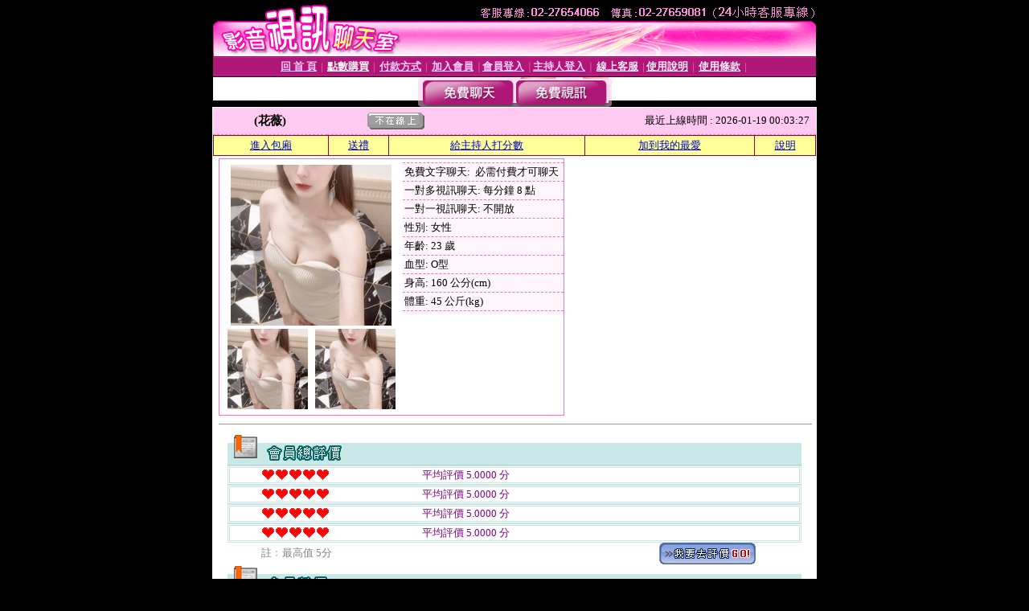

--- FILE ---
content_type: text/html; charset=Big5
request_url: http://18sex.k128.info/index.phtml?PUT=a_show&AID=190298&FID=1297237
body_size: 5398
content:
<html><head><title>影音視訊聊天室 免費視訊聊天室 </title><meta http-equiv="PICS-Label" content='(PICS-1.1 "http://www.ticrf.org.tw/chinese/html/06-rating-v11.htm" l gen true for "http://18sex.k128.info" r (s 3 l 3 v 3 o 0))'><meta http-equiv=content-type content="text/html; charset=big5">
<meta name='robots' content='all'>
<meta name="Keywords" content="">
<meta name="description" content="">

<style type="text/css"><!--
.text {
	font-size: 12px;
	line-height: 15px;
	color: #000000;
	text-decoration: none;
}

.link {
	font-size: 12px;
	line-height: 15px;
	color: #000000;
	text-decoration: underline;
}

.link_menu {
	font-size: 15px;
	line-height: 24px;
	text-decoration: underline;
}

.SS {font-size: 10px;line-height: 14px;}
.S {font-size: 11px;line-height: 16px;}
.M {font-size: 13px;line-height: 18px;}
.L {font-size: 15px;line-height: 20px;}
.LL {font-size: 17px;line-height: 22px;}
.avshow_link{display:none;}
.t01 {
	font-family: "新細明體";
	font-size: 12px;
	color: #FFFFFF;
}
.t02 {
	font-family: "新細明體";
	font-size: 12px;
	line-height: 14px;
	color: #666666;
	text-decoration: underline;
}
.AC2 {
        font-family: "新細明體";
        font-size: 12px;
        line-height: 18px;
        color: #AAAAAA;
        text-decoration: none;
}

.t03 {
	font-family: "新細明體";
	font-size: 12px;
	line-height: 18px;
	color: #000000;
}
.t04 {
	font-family: "新細明體";
	font-size: 12px;
	color: #FF0066;
}
.t05 {
	font-family: "新細明體";
	font-size: 12px;
	color: #000000;
}
.t06 {
	font-family: "新細明體";
	font-size: 12px;
	color: #FFFFFF;
}
.text1{
	font-family: "新細明體";
	font-size: 12px;
	color: #666666;
}
.text2{
	font-family: "新細明體";
	font-size: 15px;
	color: #990033;
}
.text3{
	font-family: "新細明體";
	font-size: 15px;
	color: #000066;
}
.text4{
	font-family: "新細明體";
	font-size: 12px;
	color: #FF6600;
}
.text5 {
	font-family: "新細明體";
	font-size: 15px;
	color: #000000;
}
.text6 {
	font-family: "新細明體";
	font-size: 12px;
	color: #FF6600;
}
.text7 {
	font-family: "新細明體";
	font-size: 15px;
	color: #FFFFFF;
	font-weight: bold;
}

--></style>
<script src='Scripts/AC_RunActiveContent.js' type='text/javascript'></script>
<script language="JavaScript" type="text/JavaScript">
function CHAT_GO(AID,FORMNAME){
document.form1_GO.AID.value=AID;
document.form1_GO.ROOM.value=AID;
document.form1_GO.MID.value=10000;
if(FORMNAME.uname.value=="" || FORMNAME.uname.value.indexOf("請輸入")!=-1)    {
  alert("請輸入暱稱");
  FORMNAME.uname.focus();
}else{
  var AWidth = screen.width-20;
  var AHeight = screen.height-80;
  if( document.all || document.layers ){
  utchat10000=window.open("","utchat10000","width="+AWidth+",height="+AHeight+",resizable=yes,toolbar=no,location=no,directories=no,status=no,menubar=no,copyhistory=no,top=0,left=0");
  }else{
  utchat10000=window.open("","utchat10000","width="+AWidth+",height="+AHeight+",resizable=yes,toolbar=no,location=no,directories=no,status=no,menubar=no,copyhistory=no,top=0,left=0");
  }
  document.form1_GO.uname.value=FORMNAME.uname.value;
  document.form1_GO.sex.value=FORMNAME.sex.value;
  document.form1_GO.submit();
}
}


function CHAT_GO123(AID){
  document.form1_GO.AID.value=AID;
  document.form1_GO.ROOM.value=AID;
  document.form1_GO.MID.value=10000;
  if(document.form1_GO.uname.value=="")    {
    alert("請輸入暱稱");
  }else{
    var AWidth = screen.width-20;
    var AHeight = screen.height-80;
    if( document.all || document.layers ){
    utchat10000=window.open("","utchat10000","width="+AWidth+",height="+AHeight+",resizable=yes,toolbar=no,location=no,directories=no,status=no,menubar=no,copyhistory=no,top=0,left=0");
    }else{
    utchat10000=window.open("","utchat10000","width="+AWidth+",height="+AHeight+",resizable=yes,toolbar=no,location=no,directories=no,status=no,menubar=no,copyhistory=no,top=0,left=0");
    }
    document.form1_GO.submit();
  }
}

function MM_swapImgRestore() { //v3.0
  var i,x,a=document.MM_sr; for(i=0;a&&i<a.length&&(x=a[i])&&x.oSrc;i++) x.src=x.oSrc;
}

function MM_preloadImages() { //v3.0
  var d=document; if(d.images){ if(!d.MM_p) d.MM_p=new Array();
    var i,j=d.MM_p.length,a=MM_preloadImages.arguments; for(i=0; i<a.length; i++)
    if (a[i].indexOf("#")!=0){ d.MM_p[j]=new Image; d.MM_p[j++].src=a[i];}}
}

function MM_findObj(n, d) { //v4.01
  var p,i,x;  if(!d) d=document; if((p=n.indexOf("?"))>0&&parent.frames.length) {
    d=parent.frames[n.substring(p+1)].document; n=n.substring(0,p);}
  if(!(x=d[n])&&d.all) x=d.all[n]; for (i=0;!x&&i<d.forms.length;i++) x=d.forms[i][n];
  for(i=0;!x&&d.layers&&i<d.layers.length;i++) x=MM_findObj(n,d.layers[i].document);
  if(!x && d.getElementById) x=d.getElementById(n); return x;
}

function MM_swapImage() { //v3.0
  var i,j=0,x,a=MM_swapImage.arguments; document.MM_sr=new Array; for(i=0;i<(a.length-2);i+=3)
   if ((x=MM_findObj(a[i]))!=null){document.MM_sr[j++]=x; if(!x.oSrc) x.oSrc=x.src; x.src=a[i+2];}
}


 function aa() {
   if (window.event.ctrlKey)
       {
     window.event.returnValue = false;
         return false;
       }
 }
 function bb() {
   window.event.returnValue = false;
 }
function MM_openBrWindow(theURL,winName,features) { //v2.0
 window.open(theURL,winName,features);
}


//-->
</script>

</head>
<body bgcolor=#000000 text=#000000 link=#0000CC vlink=#3987C6 topMargin=0 marginheight=0 marginwidth=0>
<table width='750' border='0' cellpadding='0' cellspacing='0' bgcolor='#FFFFFF' ALIGN=CENTER><tr><td width='750' align='left' valign='top' bgcolor='#000000'><IMG SRC='/img/top.gif' WIDTH='750' height='70'></td></tr></table><table width='750' border='0' cellpadding='0' cellspacing='0' bgcolor='#FFFFFF' ALIGN=CENTER><tr><td><table width='750' height='26' border='0' cellpadding='0' cellspacing='0' background='img/line-01.gif'><tr> <td><div align='center'> <p><a href='./index.phtml?FID=1297237'><font color='#FFCCFF' CLASS='M'><strong>回 首 頁</strong></font></a><font color='#FF6699' CLASS='SS'> │ </font><font CLASS='M'><strong> <a href='/PAY1/?UID=&FID=1297237' TARGET='_blank'><font color='#FFFCFF'>點數購買</font></a></strong></font><font color='#FF6699' CLASS='SS'> │ </font><font CLASS='M'><strong><a href='./index.phtml?PUT=pay_doc1&FID=1297237'><font color='#FFCCFF'>付款方式</font></a></strong></font><font color='#FF6699' CLASS='SS'> │ </font><font CLASS='M'><strong><a href='./index.phtml?PUT=up_reg&s=1&FID=1297237'><font color='#FFCCFF'>加入會員</font></a></strong></font><font color='#FF6699' CLASS='S'> │</font><font CLASS='M'><strong><a href='./index.phtml?PUT=up_logon&FID=1297237'><font color='#FFCCFF'>會員登入</font></a> </strong></font><font color='#FF6699' CLASS='S'>│</font><font CLASS='M'><strong><a href='./index.phtml?PUT=a_logon&FID=1297237'><font color='#FFCCFF'>主持人登入</font></a></strong></font><font color='#FF6699' CLASS='S'> │ </font><font CLASS='M'><strong><a href='./index.phtml?PUT=mailbox&FID=1297237'><font color='#FFECFF'>線上客服</font></a></strong></font><font color='#FF6699' CLASS='SS'> │</font><font CLASS='M'><strong><a href='./index.phtml?PUT=faq&FID=1297237'><font color='#FFECFF'>使用說明</font></a></strong></font><font color='#FF6699' CLASS='SS'> │</font><font CLASS='M'> <strong><a href='./index.phtml?PUT=tos&FID=1297237'><font color='#FFECFF'>使用條款</font></a></strong></font><font color='#FF6699' CLASS='SS'> │</font></div></td></tr></table></td></tr></table>
<table width='750' border='0' align='center' cellpadding='0' cellspacing='0' bgcolor='#FFFFFF'>
 <tr>
<td height='37' background='images2/bnt-bg.jpg' ALIGN='CENTER'><table border='0' cellspacing='0' cellpadding='0'>
 <tr>
<td><img src='images2/bnt-bg02.jpg' width='6' height='37' BORDER=0></td><td><A href='./index.phtml?CHANNEL=R51&FID=1297237'><img src='images2/bnt-a1.jpg' width='116' height='37' BORDER=0></A></td>
<td><A href='./index.phtml?CHANNEL=R52&FID=1297237'><img src='images2/but-a2.jpg' width='116' height='37' BORDER=0></A></td>
<!--td width='17%'><A href='./index.phtml?CHANNEL=R55&FID=1297237'><img src='images2/but-a3.jpg' width='115' height='37' BORDER=0></A></td-->
<!--td><A href='./index.phtml?CHANNEL=R53&FID=1297237'><img src='images2/but-a4.jpg' width='114' height='37' BORDER=0></A></td-->
<!--td><A href='./index.phtml?CHANNEL=R54&FID=1297237'><img src='images2/but-a6.jpg' width='130' height='37' BORDER=0></A></td--><td><img src='images2/but-bg03.jpg' width='5' height='37' BORDER=0></td></tr>
</table></td>
 </tr>
</table><table width='750' border='0' cellspacing='0' cellpadding='0' ALIGN=CENTER BGCOLOR='#FFFFFF'><TR><TD><table width='0' border='0' cellpadding='0' cellspacing='0'><TR><TD></TD></TR><form method='POST' action='/V4/index.phtml'  target='utchat10000' name='form1_GO'><input type='HIDDEN' name='uname' value=''><input type='HIDDEN' name='password' value=''><input type='HIDDEN' name='sex' value=''><input type='HIDDEN' name='sextype' value=''><input type='HIDDEN' name='age' value=''><input type='HIDDEN' name='MID' value='1297237'><input type='HIDDEN' name='UID' value=''><input type='HIDDEN' name='ROOM' value='190298'><input type='HIDDEN' name='AID' value='190298'><input type='HIDDEN' name='FID' value='1297237'><input type='HIDDEN' name='ACTIONTYPE' value='AUTO'></form></TABLE><CENTER>
<SCRIPT language='JavaScript'>
function CHECK_SEARCH_KEY(FORMNAME){
  var error;
  if (FORMNAME.KEY_STR.value.length<2){
    alert('您輸入的搜尋字串必需多於 2 字元!!');
    FORMNAME.KEY_STR.focus();
    return false;
  }
  return true;
}
</SCRIPT>
<style type="text/css"><!--
.AC2 {
        font-size: 12px;
        line-height: 18px;
        color: #AAAAAA;
        text-decoration: none;
}
.NAME {
        font-size: 13px;
        line-height: 16px;
        color: #000000;
        text-decoration: none;
}
--></style>
<script>function BOOKMARKAID(){var BASE_URL='http://18sex.k128.info/?PUT=a_show&AID=190298&FID=1297237&R2=&CHANNEL=R53';var BASE_TITLE='花薇影音視訊聊天室 - 花薇 ';if ((navigator.appName == "Microsoft Internet Explorer") && (parseInt(navigator.appVersion) >= 4)) {
window.external.AddFavorite (BASE_URL,BASE_TITLE);
}else {
var msg = '為了方便您下次再進入本網站請 [ 加入我的最愛]!';
if(navigator.appName == 'Netscape'){msg += '(CTRL-D)';}
alert(msg);
}
}</script><SCRIPT>
function CHATGO(AID,ACTIONTYPE){
  document.FORM_GO_CHAT.ACTIONTYPE.value=ACTIONTYPE;
  document.FORM_GO_CHAT.AID.value=AID;
  document.FORM_GO_CHAT.ROOM.value=AID;
  document.FORM_GO_CHAT.MID.value=10000;
  document.FORM_GO_CHAT.target="A_"+AID;
  var AW = screen.availWidth;
  var AH = screen.availHeight;document.FORM_GO_CHAT.submit();}</SCRIPT><table width='0' border='0' cellpadding='0' cellspacing='0'><TR><TD></TD></TR>
<form method='GET' action='/V4/index.phtml'  target='_blank' name='FORM_GO_CHAT'>
<input type='HIDDEN' name='sex' value=''>
<input type='HIDDEN' name='sextype' value=''>
<input type='HIDDEN' name='age' value=''>
<input type='HIDDEN' name='ACTIONTYPE' value=''><input type='HIDDEN' name='MID' value='1297237'>
<input type='HIDDEN' name='UID' value=''>
<input type='HIDDEN' name='ROOM' value='190298'>
<input type='HIDDEN' name='AID' value='190298'>
<input type='HIDDEN' name='FID' value='1297237'>
</form></TABLE><table border='0' width='750' cellspacing='1' cellpadding='0' align='center' CLASS=M><tr><td ALIGN=CENTER>
<TABLE border='0' width='100%' cellspacing='0' cellpadding='4' CLASS=M>
<TR><TD style='background:#FFC9F2;padding:6px 8px 6px 8px;border-bottom:1px dashed #F572CF' CLASS='L' ALIGN='CENTER' VALIGN=TOP><B>
 &nbsp;&nbsp;(花薇)&nbsp;&nbsp;</TD>
<TD style='background:#FFC9F2;padding:6px 8px 6px 8px;border-bottom:1px dashed #F572CF' CLASS='L' ALIGN='CENTER' VALIGN=TOP><B>
<IMG SRC='/T008IMG/offline.gif'>
</TD>
<TD style='background:#FFC9F2;padding:6px 8px 6px 8px;border-bottom:1px dashed #F572CF' align='right'>最近上線時間 : 2026-01-19 00:03:27 </TD></TR>
</TD></TR></TABLE>
<TABLE CLASS=M WIDTH=100% ALIGN=CENTER border='1' cellpadding='1' cellspacing='0' style='border-collapse: collapse' bordercolor='#990033'><TR><TD  ALIGN=CENTER onmouseover="this.bgColor='#FFCC33';" onmouseout="this.bgColor='#FFFF99'"; BGCOLOR='#FFFF99' HEIGHT='25 '><A href="Javascript:CHATGO('190298','3');">
進入包廂
</A>
</TD><TD  ALIGN=CENTER onmouseover="this.bgColor='#FFCC33';" onmouseout="this.bgColor='#FFFF99'"; BGCOLOR='#FFFF99' HEIGHT='25 '><A href='./?PUT=gift_send&AID=190298&FID=1297237'>送禮</A>
</TD><TD  ALIGN=CENTER onmouseover="this.bgColor='#FFCC33';" onmouseout="this.bgColor='#FFFF99'"; BGCOLOR='#FFFF99' HEIGHT='25 '><A href='./index.phtml?PUT=a_vote_edit&AID=190298&FID=1297237'>給主持人打分數</A>
</TD><TD  ALIGN=CENTER onmouseover="this.bgColor='#FFCC33';" onmouseout="this.bgColor='#FFFF99'"; BGCOLOR='#FFFF99' HEIGHT='25 '><A href='JavaScript:BOOKMARKAID();'>加到我的最愛</A>
</TD><TD  ALIGN=CENTER onmouseover="this.bgColor='#FFCC33';" onmouseout="this.bgColor='#FFFF99'"; BGCOLOR='#FFFF99' HEIGHT='25 '><A href='./index.phtml?PUT=faq&FID=1297237'>說明</A>
</TD></TR></TABLE><TABLE border='0' width='750' cellspacing='0' cellpadding='0' BGCOLOR='FFFFFF' CLASS=S>
<TR>
<TD>
<center>
<TABLE width='99%' CLASS='M'><TR><TD>
<TABLE border='0' width='420' cellspacing='0' cellpadding='0' style='border:1px solid #F572CF;margin:0px 10px 10px 0px' bgcolor='#FFFFFF' align='left' margin:0px 10px 10px 0px' bgcolor='#FFFFFF'>
<TR>
<TD valign='top' style='padding:4px 4px 4px 4px' style='border-right:1px dashed #F572CF;'>
<TABLE border='0' width='220'>
<TR>
<TD COLSPAN='2' ALIGN='CENTER' VALIGN='TOP' WIDTH=220>
<A HREF='/V4/?AID=190298&FID=1297237&WEBID=AVSHOW' TARGET='AID190298'><IMG SRC='/A_PH/190298/1-200x200.jpg' BORDER='0'></A></TD></TR>
<TR><TD COLSPAN='1' ALIGN='CENTER' VALIGN='TOP' WIDTH='50%'><A HREF='/V4/?AID=190298&FID=1297237&WEBID=AVSHOW' TARGET='AID190298'><IMG SRC='/A_PH/190298/2-100x100.jpg' BORDER='0'></A></TD><TD COLSPAN='1' ALIGN='CENTER' VALIGN='TOP' WIDTH='50%'><A HREF='/V4/?AID=190298&FID=1297237&WEBID=AVSHOW' TARGET='AID190298'><IMG SRC='/A_PH/190298/3-100x100.jpg' BORDER='0'></A></TD></TR></TABLE>
</TD>
<TD valign='top' style='padding:4px 0px 0px 0px' WIDTH='100%'>
<TABLE border='0' width='200' cellspacing='0' cellpadding='2' CLASS=M BGCOLOR='#FFF5FD'><TR><TD style='border-top:1px dashed #F572CF;'>免費文字聊天:&nbsp; 必需付費才可聊天</TD></TR>
<TR><TD style='border-top:1px dashed #F572CF;'>一對多視訊聊天:&nbsp;每分鐘 8 點</TD></TR>
<TR><TD style='border-top:1px dashed #F572CF;'>一對一視訊聊天:&nbsp;不開放</TD></TR>
<TR><TD style='border-top:1px dashed #F572CF;'>性別:&nbsp;女性</TD></TR>
<TR><TD style='border-top:1px dashed #F572CF;'>年齡:&nbsp;23 歲</TD></TR>
<TR><TD style='border-top:1px dashed #F572CF;'>血型:&nbsp;O型</TD></TR>
<TR><TD style='border-top:1px dashed #F572CF;'>身高:&nbsp;160 公分(cm)</TD></TR>
<TR><TD style='border-top:1px dashed #F572CF;'>體重:&nbsp;45 公斤(kg)</TD></TR>
<TR><TD style='border-top:1px dashed #F572CF;'></TD></TR>
</TABLE>
</TD>
</TR>
</TABLE>
<HR SIZE=1 COLOR=999999 WIDTH=100%></TD></TR></TABLE>
</center>
</TD>
</TR>
</TABLE>
</TD></TR></TABLE>
<table border='0' cellpadding='0' cellspacing='0' width='95%' id='table12'>
<tr><td background='/images_vote/bar_bg.gif'><img border='0' src='/images_vote/bar1.gif'></td></tr></table>
<table border='0' cellpadding='0' cellspacing='0' width='95%' id='table13'><tr><td align='center' colspan='3'><table border='0' cellpadding='0' cellspacing='0' width='100%' id='table37' style='border: 3px double #C7E8E7'><tr><td width='39'><p align='center'><font size='2' color='#800080'></font></td><td WIDTH=200><img border='0' src='/images_vote/icon_love.gif' width='17' height='17'><img border='0' src='/images_vote/icon_love.gif' width='17' height='17'><img border='0' src='/images_vote/icon_love.gif' width='17' height='17'><img border='0' src='/images_vote/icon_love.gif' width='17' height='17'><img border='0' src='/images_vote/icon_love.gif' width='17' height='17'></td><td><font size='2' color='#800080'>平均評價 5.0000 分</font></td></tr></table><table border='0' cellpadding='0' cellspacing='0' width='100%' id='table37' style='border: 3px double #C7E8E7'><tr><td width='39'><p align='center'><font size='2' color='#800080'></font></td><td WIDTH=200><img border='0' src='/images_vote/icon_love.gif' width='17' height='17'><img border='0' src='/images_vote/icon_love.gif' width='17' height='17'><img border='0' src='/images_vote/icon_love.gif' width='17' height='17'><img border='0' src='/images_vote/icon_love.gif' width='17' height='17'><img border='0' src='/images_vote/icon_love.gif' width='17' height='17'></td><td><font size='2' color='#800080'>平均評價 5.0000 分</font></td></tr></table><table border='0' cellpadding='0' cellspacing='0' width='100%' id='table37' style='border: 3px double #C7E8E7'><tr><td width='39'><p align='center'><font size='2' color='#800080'></font></td><td WIDTH=200><img border='0' src='/images_vote/icon_love.gif' width='17' height='17'><img border='0' src='/images_vote/icon_love.gif' width='17' height='17'><img border='0' src='/images_vote/icon_love.gif' width='17' height='17'><img border='0' src='/images_vote/icon_love.gif' width='17' height='17'><img border='0' src='/images_vote/icon_love.gif' width='17' height='17'></td><td><font size='2' color='#800080'>平均評價 5.0000 分</font></td></tr></table><table border='0' cellpadding='0' cellspacing='0' width='100%' id='table37' style='border: 3px double #C7E8E7'><tr><td width='39'><p align='center'><font size='2' color='#800080'></font></td><td WIDTH=200><img border='0' src='/images_vote/icon_love.gif' width='17' height='17'><img border='0' src='/images_vote/icon_love.gif' width='17' height='17'><img border='0' src='/images_vote/icon_love.gif' width='17' height='17'><img border='0' src='/images_vote/icon_love.gif' width='17' height='17'><img border='0' src='/images_vote/icon_love.gif' width='17' height='17'></td><td><font size='2' color='#800080'>平均評價 5.0000 分</font></td></tr></table></td></tr></TABLE><table border='0' cellpadding='0' cellspacing='0' width='95%' id='table13'><tr><td align='center' colspan='3'><tr><td width='42' align='center'>　</td><td><font size='2' color='#808080'>註﹕最高值 5分</font></td><td width='177'><a href='/index.phtml?PUT=a_vote_edit&AID=190298' target=_blank><img border='0' src='/images_vote/bt_g2.gif' width='120' height='27'></a></td></tr></table><table border='0' cellpadding='0' cellspacing='0' width='95%' id='table14'><tr><td background='/images_vote/bar_bg.gif'><img border='0' src='/images_vote/bar2.gif'></td></tr></table><table border='0' cellpadding='0' cellspacing='0' width='95%' id='table30' style='border: 3px double #C7E8E7; '><tr><td><table border='0' cellpadding='0' cellspacing='0' id='table31' style='font-size: 10pt' width=100%><tr><td align='center'><td><img border='0' src='/images_vote/icon_love.gif' width='17' height='17'><img border='0' src='/images_vote/icon_love.gif' width='17' height='17'><img border='0' src='/images_vote/icon_love.gif' width='17' height='17'><img border='0' src='/images_vote/icon_love.gif' width='17' height='17'><img border='0' src='/images_vote/icon_love.gif' width='17' height='17'><td align='center'><td><img border='0' src='/images_vote/icon_love.gif' width='17' height='17'><img border='0' src='/images_vote/icon_love.gif' width='17' height='17'><img border='0' src='/images_vote/icon_love.gif' width='17' height='17'><img border='0' src='/images_vote/icon_love.gif' width='17' height='17'><img border='0' src='/images_vote/icon_love.gif' width='17' height='17'><td align='center'><td><img border='0' src='/images_vote/icon_love.gif' width='17' height='17'><img border='0' src='/images_vote/icon_love.gif' width='17' height='17'><img border='0' src='/images_vote/icon_love.gif' width='17' height='17'><img border='0' src='/images_vote/icon_love.gif' width='17' height='17'><img border='0' src='/images_vote/icon_love.gif' width='17' height='17'><td align='center'><td><img border='0' src='/images_vote/icon_love.gif' width='17' height='17'><img border='0' src='/images_vote/icon_love.gif' width='17' height='17'><img border='0' src='/images_vote/icon_love.gif' width='17' height='17'><img border='0' src='/images_vote/icon_love.gif' width='17' height='17'><img border='0' src='/images_vote/icon_love.gif' width='17' height='17'><tr><td align='left' colspan='8'><font size='2' color='#800080'>會員[ LV2254351 ]<B> 如癡如夢</B> 的評論：</font>超級可愛~漂亮的女神~x聊天也都很有趣喔^^ <FONT CLASS=S>( 2026-01-17 17:54:49 )</FONT></td></tr></table></td></tr></table><table border='0' cellpadding='0' cellspacing='0' width='95%' id='table30' style='border: 3px double #C7E8E7; '><tr><td><table border='0' cellpadding='0' cellspacing='0' id='table31' style='font-size: 10pt' width=100%><tr><td align='center'><td><img border='0' src='/images_vote/icon_love.gif' width='17' height='17'><img border='0' src='/images_vote/icon_love.gif' width='17' height='17'><img border='0' src='/images_vote/icon_love.gif' width='17' height='17'><img border='0' src='/images_vote/icon_love.gif' width='17' height='17'><img border='0' src='/images_vote/icon_love.gif' width='17' height='17'><td align='center'><td><img border='0' src='/images_vote/icon_love.gif' width='17' height='17'><img border='0' src='/images_vote/icon_love.gif' width='17' height='17'><img border='0' src='/images_vote/icon_love.gif' width='17' height='17'><img border='0' src='/images_vote/icon_love.gif' width='17' height='17'><img border='0' src='/images_vote/icon_love.gif' width='17' height='17'><td align='center'><td><img border='0' src='/images_vote/icon_love.gif' width='17' height='17'><img border='0' src='/images_vote/icon_love.gif' width='17' height='17'><img border='0' src='/images_vote/icon_love.gif' width='17' height='17'><img border='0' src='/images_vote/icon_love.gif' width='17' height='17'><img border='0' src='/images_vote/icon_love.gif' width='17' height='17'><td align='center'><td><img border='0' src='/images_vote/icon_love.gif' width='17' height='17'><img border='0' src='/images_vote/icon_love.gif' width='17' height='17'><img border='0' src='/images_vote/icon_love.gif' width='17' height='17'><img border='0' src='/images_vote/icon_love.gif' width='17' height='17'><img border='0' src='/images_vote/icon_love.gif' width='17' height='17'><tr><td align='left' colspan='8'><font size='2' color='#800080'>會員[ LV5661258 ]<B> 花田一路</B> 的評論：</font>甜美的主播 會讓人情緒價值滿滿的

 <FONT CLASS=S>( 2025-12-25 20:19:38 )</FONT></td></tr></table></td></tr></table><BR>
<BR>
<table border='0' cellpadding='0' cellspacing='0' width='95%' id='table14'><tr><td background='/images_vote/bar_bg.gif'><B>主持人最近上線記錄</B></td></tr></table><table border='0' cellpadding='0' cellspacing='0' width='95%' id='table30' style='border: 3px double #C7E8E7; '><tr><td><table border='0' cellpadding='0' cellspacing='0' id='table31' style='font-size: 10pt' width=100%><tr><td align='CENTER'><font size='2' color='#800080'><B>項次</font></TD><td align='CENTER'><B>日期</TD><td align='CENTER'><B>進入時間</TD><TD ALIGN=CENTER><B>離開時間</td><TD ALIGN=CENTER><B>停留時間</td></tr><tr BGCOLOR='FFFFFF'><td align='CENTER'><font size='2' color='#800080'>1</font></TD><TD ALIGN=CENTER>2026-01-19</td><td align='CENTER'>00:00</TD><TD ALIGN=CENTER>00:03</td><TD ALIGN=RIGHT>3 分鐘</td><tr BGCOLOR='FFEEEE'><td align='CENTER'><font size='2' color='#800080'>2</font></TD><TD ALIGN=CENTER>2026-01-18</td><td align='CENTER'>23:18</TD><TD ALIGN=CENTER>23:59</td><TD ALIGN=RIGHT>41 分鐘</td><tr BGCOLOR='FFFFFF'><td align='CENTER'><font size='2' color='#800080'>3</font></TD><TD ALIGN=CENTER></td><td align='CENTER'>21:41</TD><TD ALIGN=CENTER>23:08</td><TD ALIGN=RIGHT>87 分鐘</td><tr BGCOLOR='FFEEEE'><td align='CENTER'><font size='2' color='#800080'>4</font></TD><TD ALIGN=CENTER>2026-01-16</td><td align='CENTER'>00:00</TD><TD ALIGN=CENTER>01:30</td><TD ALIGN=RIGHT>90 分鐘</td><tr BGCOLOR='FFFFFF'><td align='CENTER'><font size='2' color='#800080'>5</font></TD><TD ALIGN=CENTER>2026-01-15</td><td align='CENTER'>21:40</TD><TD ALIGN=CENTER>23:59</td><TD ALIGN=RIGHT>139 分鐘</td><tr BGCOLOR='FFEEEE'><td align='CENTER'><font size='2' color='#800080'>6</font></TD><TD ALIGN=CENTER>2026-01-10</td><td align='CENTER'>21:45</TD><TD ALIGN=CENTER>23:36</td><TD ALIGN=RIGHT>111 分鐘</td><tr BGCOLOR='FFFFFF'><td align='CENTER'><font size='2' color='#800080'>7</font></TD><TD ALIGN=CENTER></td><td align='CENTER'>12:04</TD><TD ALIGN=CENTER>14:11</td><TD ALIGN=RIGHT>127 分鐘</td><tr BGCOLOR='FFEEEE'><td align='CENTER'><font size='2' color='#800080'>8</font></TD><TD ALIGN=CENTER></td><td align='CENTER'>10:19</TD><TD ALIGN=CENTER>11:50</td><TD ALIGN=RIGHT>92 分鐘</td><tr BGCOLOR='FFFFFF'><td align='CENTER'><font size='2' color='#800080'>9</font></TD><TD ALIGN=CENTER></td><td align='CENTER'>00:00</TD><TD ALIGN=CENTER>00:32</td><TD ALIGN=RIGHT>33 分鐘</td><tr BGCOLOR='FFEEEE'><td align='CENTER'><font size='2' color='#800080'>10</font></TD><TD ALIGN=CENTER>2026-01-09</td><td align='CENTER'>22:46</TD><TD ALIGN=CENTER>23:59</td><TD ALIGN=RIGHT>73 分鐘</td><tr BGCOLOR='FFFFFF'><td align='CENTER'><font size='2' color='#800080'>11</font></TD><TD ALIGN=CENTER></td><td align='CENTER'>21:30</TD><TD ALIGN=CENTER>22:43</td><TD ALIGN=RIGHT>73 分鐘</td><tr BGCOLOR='FFEEEE'><td align='CENTER'><font size='2' color='#800080'>12</font></TD><TD ALIGN=CENTER>2026-01-08</td><td align='CENTER'>10:11</TD><TD ALIGN=CENTER>11:09</td><TD ALIGN=RIGHT>58 分鐘</td><tr BGCOLOR='FFFFFF'><td align='CENTER'><font size='2' color='#800080'>13</font></TD><TD ALIGN=CENTER>2026-01-05</td><td align='CENTER'>17:36</TD><TD ALIGN=CENTER>17:41</td><TD ALIGN=RIGHT>5 分鐘</td><tr BGCOLOR='FFEEEE'><td align='CENTER'><font size='2' color='#800080'>14</font></TD><TD ALIGN=CENTER>2026-01-04</td><td align='CENTER'>20:41</TD><TD ALIGN=CENTER>23:47</td><TD ALIGN=RIGHT>185 分鐘</td><tr BGCOLOR='FFFFFF'><td align='CENTER'><font size='2' color='#800080'>15</font></TD><TD ALIGN=CENTER></td><td align='CENTER'>09:29</TD><TD ALIGN=CENTER>13:00</td><TD ALIGN=RIGHT>211 分鐘</td><tr BGCOLOR='FFEEEE'><td align='CENTER'><font size='2' color='#800080'>16</font></TD><TD ALIGN=CENTER>2026-01-03</td><td align='CENTER'>19:17</TD><TD ALIGN=CENTER>22:20</td><TD ALIGN=RIGHT>183 分鐘</td><tr BGCOLOR='FFFFFF'><td align='CENTER'><font size='2' color='#800080'>17</font></TD><TD ALIGN=CENTER></td><td align='CENTER'>10:30</TD><TD ALIGN=CENTER>13:28</td><TD ALIGN=RIGHT>179 分鐘</td><tr BGCOLOR='FFEEEE'><td align='CENTER'><font size='2' color='#800080'>18</font></TD><TD ALIGN=CENTER></td><td align='CENTER'>10:28</TD><TD ALIGN=CENTER>10:28</td><TD ALIGN=RIGHT>0 分鐘</td></table><BR></td></tr></table></td></tr></table><table WIDTH=750 ALIGN=CENTER  background='img/line-01.gif' BGCOLOR=FFFFFF HEIGHT=26  border='0' cellpadding='0' cellspacing='0'><tr><td ALIGN=RIGHT CLASS='S'>
<FONT COLOR=FFFFFF CLASS=S>
Copyright &copy; 2026 By <a href='http://18sex.k128.info'>影音視訊聊天室 免費視訊聊天室</a> All Rights Reserved.</FONT>
</TD><TD>
<div align='right'><a href='./?PUT=aweb_logon&FID=1297237'
 onMouseOut="MM_swapImgRestore()"
 onMouseOver="MM_swapImage('Image8','','img/clm-2.gif',1)"><img src='img/clm.gif' name='Image8' width='111' height='25' hspace='0' border='0'></a>
　
<a href='./?PUT=aweb_reg&FID=1297237'
 onMouseOut="MM_swapImgRestore()"
 onMouseOver="MM_swapImage('Image9','','img/join-it2.gif',1)"><img src='img/join-it.gif' name='Image9' width='111' height='25' hspace='0' border='0'></a></TD><TD ALIGN=RIGHT><font color='#FF6699' CLASS='M'> │ </font><font CLASS='M'><strong><a href='/index.phtml?PUT=a_logon&FID=1297237'><font color='#FFCCFF'>主持人登入</font></a></strong></font><font color='#FF6699' CLASS='M'> │ </font></td></tr></table><table width='750' border='0' align='center' cellpadding='0' cellspacing='0' bgcolor='FFFFFF'><tr><td class='text'>&nbsp;</td></tr><tr><td><div align='center'><img src='images2/up.jpg' width='697' height='54'></div></td></tr><tr><td class='text'>&nbsp;</td></tr></td></tr></table><CENTER></TABLE><table width='750' border='0' align='center' cellpadding='0' cellspacing='0' bgcolor='FFFFFF'><tr><TD></TD></TR></TABLE>